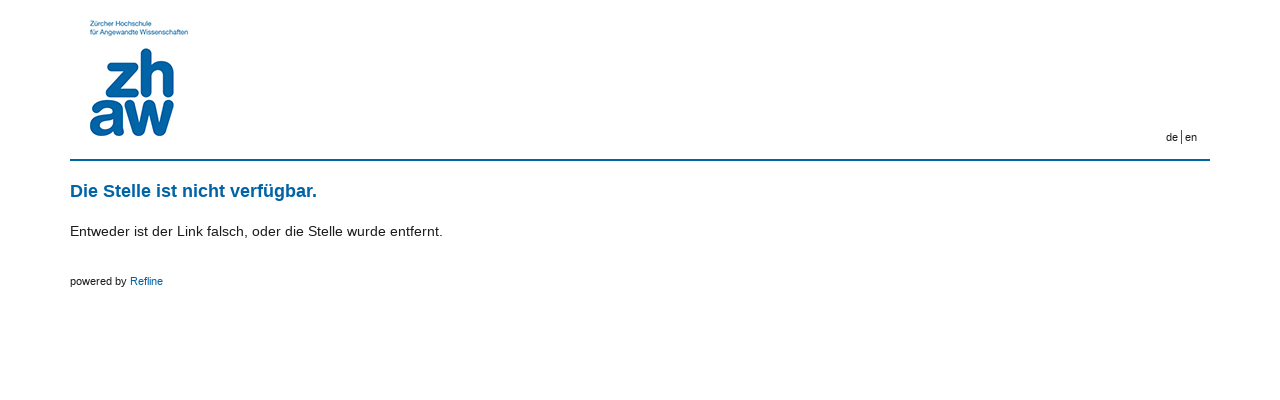

--- FILE ---
content_type: text/html;charset=utf-8
request_url: https://apply.refline.ch/828190/3261/consultant.html?cid=101&lang=en
body_size: 732
content:
<!DOCTYPE html>
<html lang="de">
<head>
  <meta charset="utf-8">
  <title></title>
  <meta name="viewport" content="width=device-width, initial-scale=1.0" />
  <meta name="apple-mobile-web-app-capable" content="yes" />
  <meta http-equiv="X-UA-Compatible" content="IE=edge" />
  <meta http-equiv="Content-Type" content="text/html;charset=utf-8" />
  <meta http-equiv="cache-control" content="no-cache" />
  <meta http-equiv="pragma" content="no-cache" /> 
  <link rel="stylesheet" href="https://cdn.refline.ch/zhaw/4.0.0/b/browser.min.css" />
  <script src="https://cdn.refline.ch/sbrowser/4.2.0/jquery.min.js"></script>
  <script src="https://cdn.refline.ch/sbrowser/4.2.0/sbrowser.min.js"></script>
  <script src="https://cdn.refline.ch/zhaw/4.0.0/b/browser.js"></script>
</head>

<body>
<a name="toplink"></a>
<div class="container-fluid">
  <div id="headerWrapper">
  <div id="header">
    <div id="logo">
      <img src="https://cdn.refline.ch/zhaw/4.0.0/b/logo-de.png" width="100" height="116" alt="ZHAW" border="0" />
    </div>
    <div id="helpLanguage">
      <ul class="langs">
  <li>
    <a href="?lang=de&amp;cid=101">de</a>
  </li>
  <li>
    <a href="?lang=en&amp;cid=101">en</a>
  </li>
</ul>

    </div>
    <div class="clearer">&nbsp;</div>
  </div>
</div>

  <div id="content">
    <div id="missing" class="row page">
  <div class="col-xs-12">
    <div class="title">Die Stelle ist nicht verfügbar.</div>
    <div class="intro">Entweder ist der Link falsch, oder die Stelle wurde entfernt.</div>
  </div>
</div>

  </div>
  <div class="footer">
    powered by <a href="http://www.refline.ch/" target="_blank">Refline</a>
  </div>
</div>
</body>
</html>
